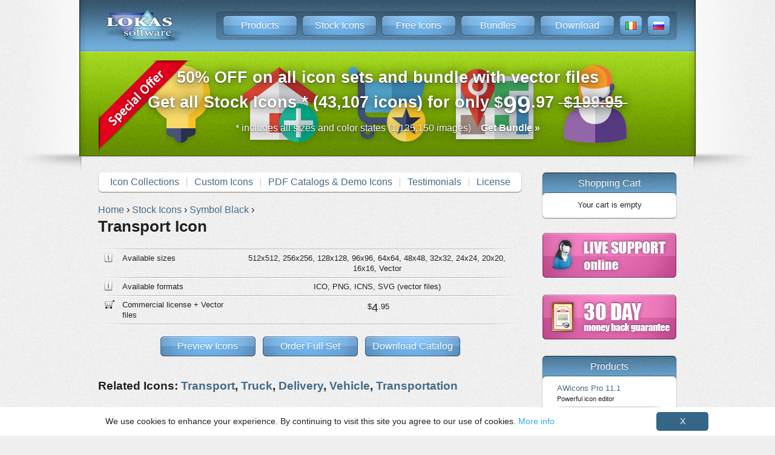

--- FILE ---
content_type: text/html; charset=UTF-8
request_url: https://www.awicons.com/stock-icons/symbol-black/transport/
body_size: 5142
content:
<!DOCTYPE HTML PUBLIC "-//W3C//DTD HTML 4.01//EN" "http://www.w3.org/TR/html4/strict.dtd">
<html>
<head>
    <meta http-equiv="expires" content="31 Dec 99">
    <meta http-equiv="content-type" content="text/html; charset=utf-8">
    <meta name="description" content="Buy Transport Icon. Symbol Black. Available sizes: 512x512, 256x256, 128x128, 96x96, 64x64, 48x48, 32x32, 24x24, 20x20, 16x16, Vector. Color states: Normal, Hot, Disabled, Gray. Available formats: ICO, PNG, ICNS, SVG (vector files)">
    <meta name="keywords" content="Transport Icon, Symbol Black, royalty free icons, stock icons, icon collection, ready icons, toolbar icons, professional icons, software icons, web icons">

    <title>Transport Icon. Symbol Black. Professional Stock Icon and Free Sets - awicons.com</title>
<script>var add_to_cart_path = "/cart/add/symbol-black/";</script><script src="https://ajax.googleapis.com/ajax/libs/jquery/1.9.1/jquery.min.js"></script>
<script type="text/javascript" src="/tml13/jquery.sticky.js"></script>
<script type="text/javascript" src="/tml13/jquery.animate_from_to-1.0.min.js"></script>
<!-- 9999999 -->
<link href="/tml13/info_new.css?v=8" rel=stylesheet type="text/css"><link rel="alternate" hreflang="x-default" href="https://www.awicons.com/stock-icons/symbol-black/transport/" />
<link rel="alternate" hreflang="en" href="https://www.awicons.com/stock-icons/symbol-black/transport/" />
<link rel="alternate" hreflang="ru" href="https://www.awicons.com/ru/stock-icons/symbol-black-icons/transport-icon/" />
<link rel="alternate" hreflang="it" href="https://www.awicons.com/it/stock-icons/symbol-black-icons/transport-icon/" />
<script async src="https://www.googletagmanager.com/gtag/js?id=G-C37RTVDJTX"></script>
<script>
  window.dataLayer = window.dataLayer || [];
  function gtag(){dataLayer.push(arguments);}
  gtag('js', new Date());
  gtag('config', 'G-C37RTVDJTX');
</script>
<script type="text/javascript" >
   (function(m,e,t,r,i,k,a){m[i]=m[i]||function(){(m[i].a=m[i].a||[]).push(arguments)};
   m[i].l=1*new Date();
   for (var j = 0; j < document.scripts.length; j++) {if (document.scripts[j].src === r) { return; }}
   k=e.createElement(t),a=e.getElementsByTagName(t)[0],k.async=1,k.src=r,a.parentNode.insertBefore(k,a)})
   (window, document, "script", "https://mc.yandex.ru/metrika/tag.js", "ym");

   ym(17070550, "init", {
        clickmap:true,
        trackLinks:true,
        accurateTrackBounce:true
   });
</script>
<noscript><div><img src="https://mc.yandex.ru/watch/17070550" style="position:absolute; left:-9999px;" alt="" /></div></noscript>

<script type="text/javascript">
// meta to js convert
	var metaTags = document.getElementsByTagName ("meta");
	for (var i = 0; i < metaTags.length; i++) {
		if (metaTags[i].httpEquiv == "Set-cookie") {
			document.cookie = metaTags[i].content;
		}
	}

// ---

	function formSubmit(event)
    {
		document.getElementById("search_form").submit();
		event.preventDefault();
    }	
	
	
    $(document).ready(function(){
        $('.add_to_cart').click(function() {
            var id = $(this).attr('id');
            $(this).animate_from_to('#cart_content', {
                callback: function(){
                    $.get(add_to_cart_path + id + '/', function(data) {
                        $('#cart_content').html(data);
                    });
                }
            });
            return false;
        });
        
        $(document).on('click', '.remove_from_cart', function() {
            var id = $(this).attr('id');
            id = id.replace("_","/");
            $.get(remove_from_cart_path + id + '/', function(data) {
                $('#cart_content').html(data);
            });
            return false;
        });
        
        $(document).on('click', '#remove_all_from_cart', function() {
            $.get(remove_all_from_cart_path, function(data) {
                $('#cart_content').html(data);
            });
            return false;
        });
    });
</script>
<!--#include virtual="/tml13/html_head.php?lng=$LNG" -->
</head>
<body>

<table class="container" cellspacing="0">

<tr>
<td class="top_left">&nbsp;</td>
<td class="top_center" valign=top>
  <a style="float: left; padding-left: 10px;" href="/"><img width="130px" height="80px" alt="Lokas Software" src="/img13/top_logo.png"></a>
  <div class="menu_right">&nbsp;</div>
  <div class="menu">
    <a class="item" href="/products/">Products</a>
    <a class="item" href="/stock-icons/">Stock Icons</a>
    <a class="item" href="/free-icons/">Free Icons</a>
    <a class="item" href="/bundles/">Bundles</a>    <a class="item" href="/download/">Download</a>
    <a class="sitem" href="/it/"><img alt="Italian" width="18px" height="13px" src="/img13/f_it.gif"></a>
    <a class="sitem" href="/ru/"><img alt="Russian" width="18px" height="13px" src="/img13/f_ru.gif"></a>
  </div>
  <div class="menu_left">&nbsp;</div>
</td>
<td class="top_right">&nbsp;</td>
</tr>


<tr>
    <td class="bnr_srch_left">&nbsp;</td>
    <td class="bnr_srch_center" align="center">
		<div class="bnr_content">
			<a class="bnr as_h1" href="/bundles/?eventid=7"><span style="font-size:100%">50% OFF on all icon sets and bundle with vector files</span><br>Get all Stock Icons * (43,107 icons) for only <span class="price"><span><span class="cur">$</span>99<span class="dec">.97</span></span></span>
              <strike>&nbsp;<span style="white-space: nowrap"><span><span class="cur">$</span>199<span class="dec">.95</span></span></span>&nbsp;</strike></a>
			<a class="bnr_notes as_h1" href="/bundles/?eventid=7" style="padding-top:10px;">* includes all sizes and color states (1,135,150 images)&nbsp;&nbsp;&nbsp;&nbsp;<b>Get Bundle &raquo;</b></a>
			<div class="bnr_back">
				<img src="/img13/bnr_srch_flat_icons.png">
			</div>
		</div>			
    </td>
    <td class="bnr_srch_right">&nbsp;</td>
</tr>

<tr>
    <td class="content_left">&nbsp;</td>
    <td class="content_center">


<div id="wrapper">
<div id="content">


<div align="center">
<table class="submenu" cellspacing="0">
<tr>
<th>
  <div class="param_b"><a href="/stock-icons/">Icon Collections</a></div>
  <div class="vline">&nbsp;</div>
  <div class="param_b"><a href="/stock-icons/custom/">Custom Icons</a></div>
  <div class="vline">&nbsp;</div>
  <div class="param_b"><a href="/download/">PDF Catalogs &amp; Demo Icons</a></div>
  <div class="vline">&nbsp;</div>
  <div class="param_b"><a href="/stock-icons/user-opinions/">Testimonials</a></div>
  <div class="vline">&nbsp;</div>
  <div class="param_b"><a href="/stock-icons/license/">License</a></div>

</table>
</div>
<br>


<div class="breadcrumb" itemscope itemtype="https://schema.org/BreadcrumbList">
	<span itemprop="itemListElement" itemscope itemtype="https://schema.org/ListItem">
		<a href="/" itemprop="item">
		<span itemprop="name">Home</span></a> ›
		<meta itemprop="position" content="1" />
	</span>
	<span itemprop="itemListElement" itemscope itemtype="https://schema.org/ListItem">
		<a href="/stock-icons/" itemprop="item">
		<span itemprop="name">Stock Icons</span></a> ›
		<meta itemprop="position" content="2" />
	</span>
	<span itemprop="itemListElement" itemscope itemtype="https://schema.org/ListItem">
		<a href="/stock-icons/symbol-black/" itemprop="item">
		<span itemprop="name">Symbol Black</span></a> ›
		<meta itemprop="position" content="3" />
	</span>
	<h1 itemprop="itemListElement" itemscope itemtype="https://schema.org/ListItem">
		<span itemprop="name">Transport Icon</span>
		<meta itemprop="position" content="4" />
	</h1>
</div>
<div itemscope itemtype="http://schema.org/Product">
<meta itemprop="name" content="Transport Icon">
<meta itemprop="description" content="Buy Transport Icon. Symbol Black. Available sizes: 512x512, 256x256, 128x128, 96x96, 64x64, 48x48, 32x32, 24x24, 20x20, 16x16, Vector. Color states: Normal, Hot, Disabled, Gray. Available formats: ICO, PNG, ICNS, SVG (vector files)"> 
<meta itemprop="url" content="https://www.awicons.com/stock-icons/symbol-black/transport/"> 
<meta itemprop="logo" content="https://www.awicons.com/stock-icons/symbol-black/preview/icon-transport.png"> 
<table class="icons_details" cellspacing="0"><tr><td class="line" colspan="2"><tr><td class="param"><div class="info">Available sizes</div> <td class="value">512x512, 256x256, 128x128, 96x96, 64x64, 48x48, 32x32, 24x24, 20x20, 16x16, Vector<tr><td class="line" colspan="2"><tr><td class="param"><div class="info">Available formats</div> <td class="value">ICO, PNG, ICNS, SVG (vector files)<tr><td class="line" colspan="2"><tr><td class="param"><div class="shopping">Commercial license + Vector files</div> <td class="value"><span class="price">&nbsp;<span style="white-space: nowrap"><span class="cur">$</span>4<span class="dec">.95</span></span></span><tr><td class="line" colspan="2"></table>    <span itemprop="offers" itemscope itemtype="http://schema.org/Offer">
        <meta itemprop="description" content="Commercial license + Vector files">
        <meta itemprop="price" content="&nbsp;$4.95">
    </span>
  <div class="hor_buttons">
    <a class="btn_long_content" href="/stock-icons/symbol-black/">Preview Icons</a>&nbsp;&nbsp;
    <a class="btn_long_content" href="/stock-icons/symbol-black/order/">Order Full Set</a>&nbsp;&nbsp;
    <a class="btn_long_content" href="/download/">Download Catalog</a>
  </div>
  <br><br>
  
  <h2>Related Icons: <a href="https://www.awicons.com/search/?q=transport">Transport</a>, <a href="https://www.awicons.com/search/?q=truck">Truck</a>, <a href="https://www.awicons.com/search/?q=delivery">Delivery</a>, <a href="https://www.awicons.com/search/?q=vehicle">Vehicle</a>, <a href="https://www.awicons.com/search/?q=transportation">Transportation</a></h2>
  <br>

  <h2>Transport Icon</h2>
  <br>
  <div align="center">
        <img alt="Transport Icon" title="Transport Icon" itemprop="image" src="/stock-icons/symbol-black/preview/transport.png">
  </div>
</div>
  <div class="hor_buttons">
		
      <a class="btn_long_content add_to_cart" id="transport" rel="nofollow" href="#">Add to Cart</a>&nbsp;&nbsp;
	
    <a class="btn_long_content" href="/stock-icons/symbol-black/#transport-icon">Back to Catalog</a>
  </div>
      <br><br>
      <h2>Transport Add Icon</h2>
      <br>
      <div align="center">
        <img alt="Transport Add Icon" title="Transport Add Icon" src="/stock-icons/symbol-black/preview/transport-add.png">
      </div>

      <div class="hor_buttons">
		
          <a class="btn_long_content add_to_cart" id="transport-add" rel="nofollow" href="#">Add to Cart</a>&nbsp;&nbsp;
		
        <a class="btn_long_content" href="/stock-icons/symbol-black/#transport-icon">Back to Catalog</a>
      </div>

      <br><br>
      <h2>Transport Cancel Icon</h2>
      <br>
      <div align="center">
        <img alt="Transport Cancel Icon" title="Transport Cancel Icon" src="/stock-icons/symbol-black/preview/transport-cancel.png">
      </div>

      <div class="hor_buttons">
		
          <a class="btn_long_content add_to_cart" id="transport-cancel" rel="nofollow" href="#">Add to Cart</a>&nbsp;&nbsp;
		
        <a class="btn_long_content" href="/stock-icons/symbol-black/#transport-icon">Back to Catalog</a>
      </div>

      <br><br>
      <h2>Transport Edit Icon</h2>
      <br>
      <div align="center">
        <img alt="Transport Edit Icon" title="Transport Edit Icon" src="/stock-icons/symbol-black/preview/transport-edit.png">
      </div>

      <div class="hor_buttons">
		
          <a class="btn_long_content add_to_cart" id="transport-edit" rel="nofollow" href="#">Add to Cart</a>&nbsp;&nbsp;
		
        <a class="btn_long_content" href="/stock-icons/symbol-black/#transport-icon">Back to Catalog</a>
      </div>

      <br><br>
      <h2>Transport Search Icon</h2>
      <br>
      <div align="center">
        <img alt="Transport Search Icon" title="Transport Search Icon" src="/stock-icons/symbol-black/preview/transport-search.png">
      </div>

      <div class="hor_buttons">
		
          <a class="btn_long_content add_to_cart" id="transport-search" rel="nofollow" href="#">Add to Cart</a>&nbsp;&nbsp;
		
        <a class="btn_long_content" href="/stock-icons/symbol-black/#transport-icon">Back to Catalog</a>
      </div>

      <br><br>
      <h2>Transport Block Icon</h2>
      <br>
      <div align="center">
        <img alt="Transport Block Icon" title="Transport Block Icon" src="/stock-icons/symbol-black/preview/transport-block.png">
      </div>

      <div class="hor_buttons">
		
          <a class="btn_long_content add_to_cart" id="transport-block" rel="nofollow" href="#">Add to Cart</a>&nbsp;&nbsp;
		
        <a class="btn_long_content" href="/stock-icons/symbol-black/#transport-icon">Back to Catalog</a>
      </div>

      <br><br>
      <h2>Transport Unlock Icon</h2>
      <br>
      <div align="center">
        <img alt="Transport Unlock Icon" title="Transport Unlock Icon" src="/stock-icons/symbol-black/preview/transport-unlock.png">
      </div>

      <div class="hor_buttons">
		
          <a class="btn_long_content add_to_cart" id="transport-unlock" rel="nofollow" href="#">Add to Cart</a>&nbsp;&nbsp;
		
        <a class="btn_long_content" href="/stock-icons/symbol-black/#transport-icon">Back to Catalog</a>
      </div>

      <br><br>
      <h2>Transport Lock Icon</h2>
      <br>
      <div align="center">
        <img alt="Transport Lock Icon" title="Transport Lock Icon" src="/stock-icons/symbol-black/preview/transport-lock.png">
      </div>

      <div class="hor_buttons">
		
          <a class="btn_long_content add_to_cart" id="transport-lock" rel="nofollow" href="#">Add to Cart</a>&nbsp;&nbsp;
		
        <a class="btn_long_content" href="/stock-icons/symbol-black/#transport-icon">Back to Catalog</a>
      </div>

      <br><br>
      <h2>Transport Settings Icon</h2>
      <br>
      <div align="center">
        <img alt="Transport Settings Icon" title="Transport Settings Icon" src="/stock-icons/symbol-black/preview/transport-settings.png">
      </div>

      <div class="hor_buttons">
		
          <a class="btn_long_content add_to_cart" id="transport-settings" rel="nofollow" href="#">Add to Cart</a>&nbsp;&nbsp;
		
        <a class="btn_long_content" href="/stock-icons/symbol-black/#transport-icon">Back to Catalog</a>
      </div>

      <br><br>
      <h2>Transport Ok Icon</h2>
      <br>
      <div align="center">
        <img alt="Transport Ok Icon" title="Transport Ok Icon" src="/stock-icons/symbol-black/preview/transport-ok.png">
      </div>

      <div class="hor_buttons">
		
          <a class="btn_long_content add_to_cart" id="transport-ok" rel="nofollow" href="#">Add to Cart</a>&nbsp;&nbsp;
		
        <a class="btn_long_content" href="/stock-icons/symbol-black/#transport-icon">Back to Catalog</a>
      </div>

      <br><br>
      <h2>Transport Favorites Icon</h2>
      <br>
      <div align="center">
        <img alt="Transport Favorites Icon" title="Transport Favorites Icon" src="/stock-icons/symbol-black/preview/transport-favorites.png">
      </div>

      <div class="hor_buttons">
		
          <a class="btn_long_content add_to_cart" id="transport-favorites" rel="nofollow" href="#">Add to Cart</a>&nbsp;&nbsp;
		
        <a class="btn_long_content" href="/stock-icons/symbol-black/#transport-icon">Back to Catalog</a>
      </div>

      <br><br>
      <h2>Transport Refresh Icon</h2>
      <br>
      <div align="center">
        <img alt="Transport Refresh Icon" title="Transport Refresh Icon" src="/stock-icons/symbol-black/preview/transport-refresh.png">
      </div>

      <div class="hor_buttons">
		
          <a class="btn_long_content add_to_cart" id="transport-refresh" rel="nofollow" href="#">Add to Cart</a>&nbsp;&nbsp;
		
        <a class="btn_long_content" href="/stock-icons/symbol-black/#transport-icon">Back to Catalog</a>
      </div>

      <br><br>
      <h2>Transport Clock Icon</h2>
      <br>
      <div align="center">
        <img alt="Transport Clock Icon" title="Transport Clock Icon" src="/stock-icons/symbol-black/preview/transport-clock.png">
      </div>

      <div class="hor_buttons">
		
          <a class="btn_long_content add_to_cart" id="transport-clock" rel="nofollow" href="#">Add to Cart</a>&nbsp;&nbsp;
		
        <a class="btn_long_content" href="/stock-icons/symbol-black/#transport-icon">Back to Catalog</a>
      </div>

      <br><br>
      <h2>Transport Download Icon</h2>
      <br>
      <div align="center">
        <img alt="Transport Download Icon" title="Transport Download Icon" src="/stock-icons/symbol-black/preview/transport-download.png">
      </div>

      <div class="hor_buttons">
		
          <a class="btn_long_content add_to_cart" id="transport-download" rel="nofollow" href="#">Add to Cart</a>&nbsp;&nbsp;
		
        <a class="btn_long_content" href="/stock-icons/symbol-black/#transport-icon">Back to Catalog</a>
      </div>

      <br><br>
      <h2>Transport Upload Icon</h2>
      <br>
      <div align="center">
        <img alt="Transport Upload Icon" title="Transport Upload Icon" src="/stock-icons/symbol-black/preview/transport-upload.png">
      </div>

      <div class="hor_buttons">
		
          <a class="btn_long_content add_to_cart" id="transport-upload" rel="nofollow" href="#">Add to Cart</a>&nbsp;&nbsp;
		
        <a class="btn_long_content" href="/stock-icons/symbol-black/#transport-icon">Back to Catalog</a>
      </div>

      <br><br>
      <h2>Transport User Icon</h2>
      <br>
      <div align="center">
        <img alt="Transport User Icon" title="Transport User Icon" src="/stock-icons/symbol-black/preview/transport-user.png">
      </div>

      <div class="hor_buttons">
		
          <a class="btn_long_content add_to_cart" id="transport-user" rel="nofollow" href="#">Add to Cart</a>&nbsp;&nbsp;
		
        <a class="btn_long_content" href="/stock-icons/symbol-black/#transport-icon">Back to Catalog</a>
      </div>

      <br><br>
      <h2>Transport Filter Icon</h2>
      <br>
      <div align="center">
        <img alt="Transport Filter Icon" title="Transport Filter Icon" src="/stock-icons/symbol-black/preview/transport-filter.png">
      </div>

      <div class="hor_buttons">
		
          <a class="btn_long_content add_to_cart" id="transport-filter" rel="nofollow" href="#">Add to Cart</a>&nbsp;&nbsp;
		
        <a class="btn_long_content" href="/stock-icons/symbol-black/#transport-icon">Back to Catalog</a>
      </div>

      <br><br>
      <h2>Transport Help Icon</h2>
      <br>
      <div align="center">
        <img alt="Transport Help Icon" title="Transport Help Icon" src="/stock-icons/symbol-black/preview/transport-help.png">
      </div>

      <div class="hor_buttons">
		
          <a class="btn_long_content add_to_cart" id="transport-help" rel="nofollow" href="#">Add to Cart</a>&nbsp;&nbsp;
		
        <a class="btn_long_content" href="/stock-icons/symbol-black/#transport-icon">Back to Catalog</a>
      </div>

      <br><br>
      <h2>Transport Information Icon</h2>
      <br>
      <div align="center">
        <img alt="Transport Information Icon" title="Transport Information Icon" src="/stock-icons/symbol-black/preview/transport-information.png">
      </div>

      <div class="hor_buttons">
		
          <a class="btn_long_content add_to_cart" id="transport-information" rel="nofollow" href="#">Add to Cart</a>&nbsp;&nbsp;
		
        <a class="btn_long_content" href="/stock-icons/symbol-black/#transport-icon">Back to Catalog</a>
      </div>

      <br><br>
      <h2>Transport Link Icon</h2>
      <br>
      <div align="center">
        <img alt="Transport Link Icon" title="Transport Link Icon" src="/stock-icons/symbol-black/preview/transport-link.png">
      </div>

      <div class="hor_buttons">
		
          <a class="btn_long_content add_to_cart" id="transport-link" rel="nofollow" href="#">Add to Cart</a>&nbsp;&nbsp;
		
        <a class="btn_long_content" href="/stock-icons/symbol-black/#transport-icon">Back to Catalog</a>
      </div>

      <br><br>
      <h2>Transport Next Icon</h2>
      <br>
      <div align="center">
        <img alt="Transport Next Icon" title="Transport Next Icon" src="/stock-icons/symbol-black/preview/transport-next.png">
      </div>

      <div class="hor_buttons">
		
          <a class="btn_long_content add_to_cart" id="transport-next" rel="nofollow" href="#">Add to Cart</a>&nbsp;&nbsp;
		
        <a class="btn_long_content" href="/stock-icons/symbol-black/#transport-icon">Back to Catalog</a>
      </div>

      <br><br>
      <h2>Transport Previous Icon</h2>
      <br>
      <div align="center">
        <img alt="Transport Previous Icon" title="Transport Previous Icon" src="/stock-icons/symbol-black/preview/transport-previous.png">
      </div>

      <div class="hor_buttons">
		
          <a class="btn_long_content add_to_cart" id="transport-previous" rel="nofollow" href="#">Add to Cart</a>&nbsp;&nbsp;
		
        <a class="btn_long_content" href="/stock-icons/symbol-black/#transport-icon">Back to Catalog</a>
      </div>

      <br><br>
      <h2>Transport Star Icon</h2>
      <br>
      <div align="center">
        <img alt="Transport Star Icon" title="Transport Star Icon" src="/stock-icons/symbol-black/preview/transport-star.png">
      </div>

      <div class="hor_buttons">
		
          <a class="btn_long_content add_to_cart" id="transport-star" rel="nofollow" href="#">Add to Cart</a>&nbsp;&nbsp;
		
        <a class="btn_long_content" href="/stock-icons/symbol-black/#transport-icon">Back to Catalog</a>
      </div>

      <br><br>
      <h2>Transport Warning Icon</h2>
      <br>
      <div align="center">
        <img alt="Transport Warning Icon" title="Transport Warning Icon" src="/stock-icons/symbol-black/preview/transport-warning.png">
      </div>

      <div class="hor_buttons">
		
          <a class="btn_long_content add_to_cart" id="transport-warning" rel="nofollow" href="#">Add to Cart</a>&nbsp;&nbsp;
		
        <a class="btn_long_content" href="/stock-icons/symbol-black/#transport-icon">Back to Catalog</a>
      </div>

      <br><br>
      <h2>Transport View Icon</h2>
      <br>
      <div align="center">
        <img alt="Transport View Icon" title="Transport View Icon" src="/stock-icons/symbol-black/preview/transport-view.png">
      </div>

      <div class="hor_buttons">
		
          <a class="btn_long_content add_to_cart" id="transport-view" rel="nofollow" href="#">Add to Cart</a>&nbsp;&nbsp;
		
        <a class="btn_long_content" href="/stock-icons/symbol-black/#transport-icon">Back to Catalog</a>
      </div>

      <br><br>
      <h2>Transport Stop Icon</h2>
      <br>
      <div align="center">
        <img alt="Transport Stop Icon" title="Transport Stop Icon" src="/stock-icons/symbol-black/preview/transport-stop.png">
      </div>

      <div class="hor_buttons">
		
          <a class="btn_long_content add_to_cart" id="transport-stop" rel="nofollow" href="#">Add to Cart</a>&nbsp;&nbsp;
		
        <a class="btn_long_content" href="/stock-icons/symbol-black/#transport-icon">Back to Catalog</a>
      </div>



<br><br>

<div align="center">
<table class="submenu" cellspacing="0">
<tr>
<th>
  <div class="param_b"><a href="/stock-icons/">Icon Collections</a></div>
  <div class="vline">&nbsp;</div>
  <div class="param_b"><a href="/stock-icons/custom/">Custom Icons</a></div>
  <div class="vline">&nbsp;</div>
  <div class="param_b"><a href="/download/">PDF Catalogs &amp; Demo Icons</a></div>
  <div class="vline">&nbsp;</div>
  <div class="param_b"><a href="/stock-icons/user-opinions/">Testimonials</a></div>
  <div class="vline">&nbsp;</div>
  <div class="param_b"><a href="/stock-icons/license/">License</a></div>

</table>
</div>


<!--end of div "content"-->
<!--end of div "content"-->
</div>
</div>

<!--! 9999999 -->
<script>var remove_from_cart_path = "/cart/remove/";</script><div class="bl_blue">
<div class="bl_top">
  Shopping Cart</div>
<div class="bl_content" id="cart_content">
<!--2 9999999 -->
<center>Your cart is empty</center></div>
</div>


<div class="bl_guarantee" style="margin-top: 22px;">

<a href="javascript:void(window.open('https://www.awicons.com/livechat/chat.php?a=ea288&amp;intgroup=U3VwcG9ydA__&amp;hg=Pw__&amp;hcgs=MQ__&amp;hfk=MQ__','','width=590,height=760,left=0,top=0,resizable=yes,menubar=no,location=no,status=yes,scrollbars=yes'))" class="lz_cbl"><img src="https://www.awicons.com/livechat/image.php?a=8ed1d&amp;id=5&amp;type=inlay&amp;hg=Pw__&amp;intgroup=U3VwcG9ydA__" width="223" height="76" style="border:0px;" alt="Live Support"></a>

</div>

<div class="bl_guarantee" style="margin-top: 22px;"><a href="/satisfaction-guarantee/"><img width="223" height="76" border="0" alt="30 Day Money Back Guarantee" src="/img13/30-day-money-back.png"></a></div><div class="bl_blue" id="right_products">
<div class="bl_top">
  Products
</div>
<div class="bl_content">
  <a href="/icon-editor/">AWicons Pro 11.1<br>
  <span class="item_desc">Powerful icon editor</span></a>
  <div class="line"></div>
  <a href="/stock-icons/">Stock Icons<br>
  <span class="item_desc">Professional icon collections</span></a>
  <div class="submenu">
    <div class="subitem"><a href="/stock-icons/flat/">Flat Icons</a></div>
    <div class="subitem"><a href="/stock-icons/flat-artistic/">Flat Artistic Icons</a></div>
    <div class="subitem"><a href="/stock-icons/symbol-color/">Symbol Color Icons</a></div>
    <div class="subitem"><a href="/stock-icons/symbol-duo/">Symbol Duo Icons</a></div>
    <div class="subitem"><a href="/stock-icons/symbol-black/">Symbol Black Icons</a></div>
    <div class="subitem"><a href="/stock-icons/outline-color/">Outline Color Icons</a></div>
    <div class="subitem"><a href="/stock-icons/outline-duo/">Outline Duo Icons</a></div>
    <div class="subitem"><a href="/stock-icons/outline-black/">Outline Black Icons</a></div>
    <div class="subitem"><a href="/stock-icons/vista-artistic/">Vista Artistic Icons</a></div>
    <div class="subitem"><a href="/stock-icons/vista-business/">Vista Business Icons</a></div>
    <div class="subitem"><a href="/stock-icons/vista-medical/">Vista Medical Icons</a></div>
    <div class="subitem"><a href="/stock-icons/soft/">Soft Icons</a></div>
    <div class="subitem"><a href="/stock-icons/realistic/">Realistic Icons</a></div>
    <div class="subitem"><a href="/stock-icons/aero/">Aero Icons</a></div>
    <div class="subitem"><a href="/stock-icons/xp-artistic/">XP Artistic Icons</a></div>
    <div class="subitem"><a href="/stock-icons/artistic/">Artistic Icons</a></div>
    <div class="subitem"><a href="/stock-icons/xp-aqua/">XP Aqua Icons</a></div>
    <div class="subitem"><a href="/stock-icons/aqua/">Aqua Icons</a></div>
    <div class="subitem"><a href="/stock-icons/3d-aqua/">3D Aqua Icons</a></div>
    <div class="subitem"><a href="/stock-icons/3d-artistic/">3D Artistic Icons</a></div>
    <!--div class="subitem"><a href="/stock-icons/">Other...</a></div-->
  </div>
  <div class="line"></div>
  <a href="/free-icons/">Free Icons<br>
  <span class="item_desc">Free icons, graphics</span></a>
  <div class="line"></div>
  <a target=_blank rel="nofollow" href="https://www.insofta.com/cover-commander/">Cover Commander<br>
  <span class="item_desc">3D box and mockup creator</span></a>
  <div class="line"></div>
  <a target=_blank rel="nofollow" href="https://www.insofta.com/3d-text-commander/">3D Text Commander<br>
  <span class="item_desc">Static and animated 3D text maker</span></a>
  <div class="line"></div>
  <a target=_blank rel="nofollow" href="http://www.artistic-effects.com/">Photoshop Effects<br>
  <span class="item_desc">Artistic and 3D plugins</span></a>
</div>
</div>
<!--script>$(document).ready(function(){ $("#right_products").sticky({ wrapperClassName: 'bl_blue_sticky' }); });</script-->

</td>
<td class="content_right">&nbsp;</td>
</tr>

<tr>
    <td class="btm_left">&nbsp;</td>
    <td class="btm_center">
        <a href="/">Home</a><span class="btm_menu_div"> </span>
        <a href="/products/">Products</a><span class="btm_menu_div"> </span>
        <a href="/bundles/">Bundles</a><span class="btm_menu_div"> </span>
        <a href="/free-icons/">Free Icons</a><span class="btm_menu_div"> </span>
        <a href="/download/">Download</a><span class="btm_menu_div"> </span>
        <a href="/order/">Order</a><span class="btm_menu_div"> </span>
        <a href="/support/">Support</a><span class="btm_menu_div"> </span>
        <a href="/distribution/">Distribution</a><span class="btm_menu_div"> </span>
        <a href="/articles/">Articles</a><span class="btm_menu_div"> </span>
        <a href="/contacts/">Contacts</a><span class="btm_menu_div"> </span>
        <a href="/site-map/">Site Map</a>
        <br>
        <a class="bnr3" target=_blank  href="https://www.insofta.com/3d-cover-generator/">3D box maker, 3d book cover generator...</a>
        <a class="bnr2" target=_blank rel="nofollow" href="https://www.softicons.com/">Free icon sets, image to icon converter, favicon generator...</a>
        <a class="bnr1" target=_blank rel="nofollow" href="https://www.insoftadesign.com/">Need a custom design? Icons, websites, boxshots, logotypes...</a>
        <br>
        Copyright &copy; 2000-2026 Lokas Software. All rights reserved. <a rel="nofollow" href="/terms/">Terms of use and privacy policy info</a>.
    </td>
    <td class="btm_right">&nbsp;</td>
</tr>
</table><script type="text/javascript" id="cookieinfo" src="/tml13/cookieinfo.min.js" data-bg="#fff" data-fg="#222" data-divlinkbg="#356587" data-divlink="#fff" data-linkOFF="#b8dfff" data-close-text="X"></script></pre>
</body>
</html>